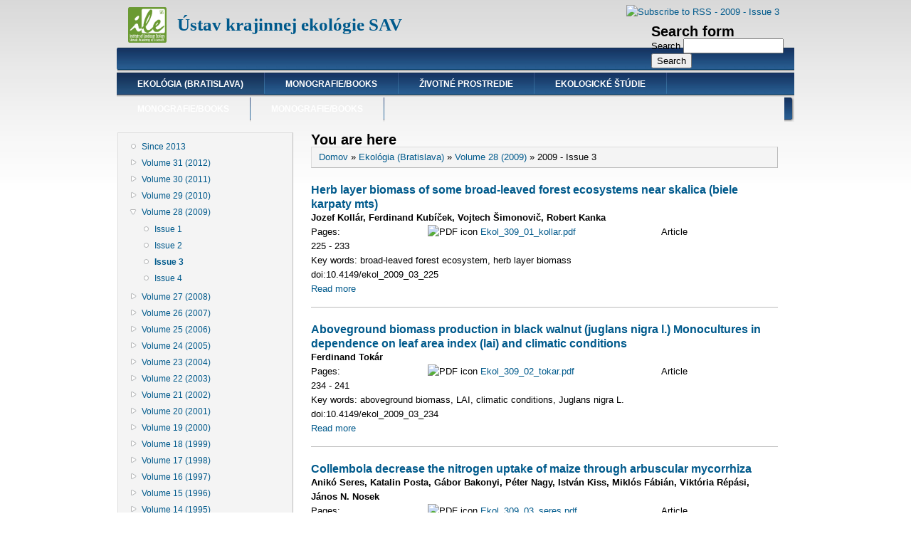

--- FILE ---
content_type: text/html; charset=utf-8
request_url: http://publikacie.uke.sav.sk/taxonomy/term/719
body_size: 40368
content:
<!DOCTYPE html PUBLIC "-//W3C//DTD XHTML+RDFa 1.0//EN"
  "http://www.w3.org/MarkUp/DTD/xhtml-rdfa-1.dtd">
<html xmlns="http://www.w3.org/1999/xhtml" xml:lang="en" version="XHTML+RDFa 1.0" dir="ltr"
  xmlns:content="http://purl.org/rss/1.0/modules/content/"
  xmlns:dc="http://purl.org/dc/terms/"
  xmlns:foaf="http://xmlns.com/foaf/0.1/"
  xmlns:og="http://ogp.me/ns#"
  xmlns:rdfs="http://www.w3.org/2000/01/rdf-schema#"
  xmlns:sioc="http://rdfs.org/sioc/ns#"
  xmlns:sioct="http://rdfs.org/sioc/types#"
  xmlns:skos="http://www.w3.org/2004/02/skos/core#"
  xmlns:xsd="http://www.w3.org/2001/XMLSchema#">

<head profile="http://www.w3.org/1999/xhtml/vocab">
  <meta http-equiv="Content-Type" content="text/html; charset=utf-8" />
<meta about="/taxonomy/term/719" typeof="skos:Concept" property="rdfs:label skos:prefLabel" content="2009 - Issue 3" />
<link rel="shortcut icon" href="http://publikacie.uke.sav.sk/sites/all/themes/danland/favicon.ico" type="image/vnd.microsoft.icon" />
<link rel="shortlink" href="/taxonomy/term/719" />
<link rel="canonical" href="/taxonomy/term/719" />
<meta name="Generator" content="Drupal 7 (http://drupal.org)" />
<link rel="alternate" type="application/rss+xml" title="RSS - 2009 - Issue 3" href="http://publikacie.uke.sav.sk/taxonomy/term/719/feed" />
  <title>2009 - Issue 3 | Ústav krajinnej ekológie SAV</title>
  <style type="text/css" media="all">
@import url("http://publikacie.uke.sav.sk/modules/system/system.base.css?s9gnyn");
@import url("http://publikacie.uke.sav.sk/modules/system/system.menus.css?s9gnyn");
@import url("http://publikacie.uke.sav.sk/modules/system/system.messages.css?s9gnyn");
@import url("http://publikacie.uke.sav.sk/modules/system/system.theme.css?s9gnyn");
</style>
<style type="text/css" media="all">
@import url("http://publikacie.uke.sav.sk/modules/aggregator/aggregator.css?s9gnyn");
@import url("http://publikacie.uke.sav.sk/modules/field/theme/field.css?s9gnyn");
@import url("http://publikacie.uke.sav.sk/modules/node/node.css?s9gnyn");
@import url("http://publikacie.uke.sav.sk/modules/search/search.css?s9gnyn");
@import url("http://publikacie.uke.sav.sk/modules/user/user.css?s9gnyn");
@import url("http://publikacie.uke.sav.sk/sites/all/modules/views/css/views.css?s9gnyn");
@import url("http://publikacie.uke.sav.sk/sites/all/modules/ckeditor/css/ckeditor.css?s9gnyn");
</style>
<style type="text/css" media="all">
@import url("http://publikacie.uke.sav.sk/sites/all/modules/ctools/css/ctools.css?s9gnyn");
@import url("http://publikacie.uke.sav.sk/modules/taxonomy/taxonomy.css?s9gnyn");
@import url("http://publikacie.uke.sav.sk/sites/all/modules/ds/layouts/ds_3col_stacked/ds_3col_stacked.css?s9gnyn");
</style>
<style type="text/css" media="all">
@import url("http://publikacie.uke.sav.sk/sites/all/themes/danland/style.css?s9gnyn");
@import url("http://publikacie.uke.sav.sk/sites/all/themes/danland/local.css?s9gnyn");
</style>

<!--[if IE 6]>
<link type="text/css" rel="stylesheet" href="http://publikacie.uke.sav.sk/sites/all/themes/danland/style.ie6.css?s9gnyn" media="all" />
<![endif]-->
  <script type="text/javascript" src="http://publikacie.uke.sav.sk/sites/all/modules/jquery_update/replace/jquery/1.8/jquery.min.js?v=1.8.3"></script>
<script type="text/javascript" src="http://publikacie.uke.sav.sk/misc/jquery.once.js?v=1.2"></script>
<script type="text/javascript" src="http://publikacie.uke.sav.sk/misc/drupal.js?s9gnyn"></script>
<script type="text/javascript" src="http://publikacie.uke.sav.sk/sites/all/themes/danland/scripts/hoverIntent.js?s9gnyn"></script>
<script type="text/javascript" src="http://publikacie.uke.sav.sk/sites/all/themes/danland/scripts/superfish.js?s9gnyn"></script>
<script type="text/javascript">
<!--//--><![CDATA[//><!--
jQuery.extend(Drupal.settings, {"basePath":"\/","pathPrefix":"","ajaxPageState":{"theme":"danland","theme_token":"Ejnsgsg16JciyF832nlWckhhMFScaV9YG3iAigJItgA","js":{"sites\/all\/modules\/jquery_update\/replace\/jquery\/1.8\/jquery.min.js":1,"misc\/jquery.once.js":1,"misc\/drupal.js":1,"sites\/all\/themes\/danland\/scripts\/hoverIntent.js":1,"sites\/all\/themes\/danland\/scripts\/superfish.js":1},"css":{"modules\/system\/system.base.css":1,"modules\/system\/system.menus.css":1,"modules\/system\/system.messages.css":1,"modules\/system\/system.theme.css":1,"modules\/aggregator\/aggregator.css":1,"modules\/field\/theme\/field.css":1,"modules\/node\/node.css":1,"modules\/search\/search.css":1,"modules\/user\/user.css":1,"sites\/all\/modules\/views\/css\/views.css":1,"sites\/all\/modules\/ckeditor\/css\/ckeditor.css":1,"sites\/all\/modules\/ctools\/css\/ctools.css":1,"modules\/taxonomy\/taxonomy.css":1,"sites\/all\/modules\/ds\/layouts\/ds_3col_stacked\/ds_3col_stacked.css":1,"sites\/all\/themes\/danland\/style.css":1,"sites\/all\/themes\/danland\/local.css":1,"sites\/all\/themes\/danland\/style.ie6.css":1}},"urlIsAjaxTrusted":{"\/taxonomy\/term\/719":true}});
//--><!]]>
</script>
</head>
<body class="html not-front not-logged-in one-sidebar sidebar-first page-taxonomy page-taxonomy-term page-taxonomy-term- page-taxonomy-term-719" >
  <div id="skip-link">
    <a href="#main-content" class="element-invisible element-focusable">Skip to main content</a>
  </div>
    <div  id="layout-type-1">
<div id="header">
<div id="header-wrapper">
	 
		<div id="logo-wrapper">
			<div class="logo">
				<a href="/" title="Home"><img src="http://publikacie.uke.sav.sk/sites/default/files/logo_ile.gif" alt="Home" /></a>
			</div>
		</div><!-- end logo wrapper -->
				<div id="branding-wrapper">
																<h2 class="site-name"><a href="/" title="Ústav krajinnej ekológie SAV">Ústav krajinnej ekológie SAV</a></h2>
										        	</div><!-- end branding wrapper -->
		
			<div id="search-box">
			  <div class="region region-search-box">
    <div id="block-search-form" class="block block-search">

 

<div class="content">
  <form action="/taxonomy/term/719" method="post" id="search-block-form" accept-charset="UTF-8"><div><div class="container-inline">
      <h2 class="element-invisible">Search form</h2>
    <div class="form-item form-type-textfield form-item-search-block-form">
  <label class="element-invisible" for="edit-search-block-form--2">Search </label>
 <input title="Enter the terms you wish to search for." type="text" id="edit-search-block-form--2" name="search_block_form" value="" size="15" maxlength="128" class="form-text" />
</div>
<div class="form-actions form-wrapper" id="edit-actions"><input type="submit" id="edit-submit" name="op" value="Search" class="form-submit" /></div><input type="hidden" name="form_build_id" value="form-3tg-f0wzQIMmXbInIWRJvI9NL4gLGxYwtS05jRfxcGo" />
<input type="hidden" name="form_id" value="search_block_form" />
</div>
</div></form></div> <!-- end block content -->
</div> <!-- end block -->
  </div>
		</div><!-- /search-box -->
	
			<div class="feed-wrapper">
			<a href="/taxonomy/term/719/feed" class="feed-icon" title="Subscribe to RSS - 2009 - Issue 3"><img typeof="foaf:Image" src="http://publikacie.uke.sav.sk/misc/feed.png" width="16" height="16" alt="Subscribe to RSS - 2009 - Issue 3" /></a>		</div>
	
			<div id="authorize">
      		      <ul><li class="first"><a href="/user">Login</a></li><li><a href="/user/register">Register</a></li></ul>
		</div>
	
      </div><!-- end header-wrapper -->
</div> <!-- /header -->
<div style="clear:both"></div>
<!--
<div id="menu">
<div id="rounded-menu-left"></div>
       <div id="nav">
        <ul class="links"><li class="menu-1894 active-trail first"><a href="/taxonomy/term/700" title="" class="active-trail">Ekológia (Bratislava)</a></li>
<li class="menu-2464"><a href="/taxonomy/term/957" title="">Monografie/Books</a></li>
<li class="menu-1564"><a href="/taxonomy/term/370" title="">Životné prostredie</a></li>
<li class="menu-2422"><a href="/taxonomy/term/922" title="">Ekologické štúdie</a></li>
<li class="menu-2481"><a href="/monografie-books" title="">Monografie/Books</a></li>
<li class="menu-2469 last"><a href="/taxonomy/term/959" title="">Monografie/Books</a></li>
</ul>      </div> <!-- end primary -->
<!--
    <div id="rounded-menu-right"></div>
</div> <!-- end menu -->
<!--
<div style="clear:both"></div>
-->


<!-- Start Enabled menu -->
<div id="menu">
<div id="rounded-menu-left"></div>
       <div id="nav">
        <ul class="links"><li class="menu-1894 active-trail first"><a href="/taxonomy/term/700" title="" class="active-trail">Ekológia (Bratislava)</a></li>
<li class="menu-2464"><a href="/taxonomy/term/957" title="">Monografie/Books</a></li>
<li class="menu-1564"><a href="/taxonomy/term/370" title="">Životné prostredie</a></li>
<li class="menu-2422"><a href="/taxonomy/term/922" title="">Ekologické štúdie</a></li>
<li class="menu-2481"><a href="/monografie-books" title="">Monografie/Books</a></li>
<li class="menu-2469 last"><a href="/taxonomy/term/959" title="">Monografie/Books</a></li>
</ul>      </div> <!-- end primary -->
    <div id="rounded-menu-right"></div>
</div> <!-- end menu -->
<div style="clear:both"></div>
<!-- End Enabled menu -->


 
<div style="clear:both"></div>
<div id="wrapper">

          <div id="sidebar-left" class="column sidebar"><div class="section">
          <div class="region region-sidebar-first">
    <div id="block-menu-block-1" class="block block-menu-block">

 

<div class="content">
  <div class="menu-block-wrapper menu-block-1 menu-name-main-menu parent-mlid-0 menu-level-2">
  <ul class="menu"><li class="first leaf menu-mlid-2075"><a href="https://content.sciendo.com/view/journals/eko/eko-overview.xml?rskey=PhItJi&amp;result=4" title="">Since 2013</a></li>
<li class="collapsed menu-mlid-1895"><a href="/taxonomy/term/702">Volume 31 (2012)</a></li>
<li class="collapsed menu-mlid-1896"><a href="/taxonomy/term/707">Volume 30 (2011)</a></li>
<li class="collapsed menu-mlid-1897"><a href="/taxonomy/term/712">Volume 29 (2010)</a></li>
<li class="expanded active-trail menu-mlid-1898"><a href="/taxonomy/term/717" class="active-trail">Volume 28 (2009)</a><ul class="menu"><li class="first leaf menu-mlid-1938"><a href="/taxonomy/term/717">Issue 1</a></li>
<li class="leaf menu-mlid-1939"><a href="/taxonomy/term/718">Issue 2</a></li>
<li class="leaf active-trail active menu-mlid-1940"><a href="/taxonomy/term/719" class="active-trail active">Issue 3</a></li>
<li class="last leaf menu-mlid-1941"><a href="/taxonomy/term/720">Issue 4</a></li>
</ul></li>
<li class="collapsed menu-mlid-1899"><a href="/taxonomy/term/722">Volume 27 (2008)</a></li>
<li class="collapsed menu-mlid-1900"><a href="/taxonomy/term/727">Volume 26 (2007)</a></li>
<li class="collapsed menu-mlid-1901"><a href="/taxonomy/term/734">Volume 25 (2006)</a></li>
<li class="collapsed menu-mlid-1902"><a href="/taxonomy/term/739">Volume 24 (2005)</a></li>
<li class="collapsed menu-mlid-1903"><a href="/taxonomy/term/746">Volume 23 (2004)</a></li>
<li class="collapsed menu-mlid-1904"><a href="/taxonomy/term/753">Volume 22 (2003)</a></li>
<li class="collapsed menu-mlid-1905"><a href="/taxonomy/term/761">Volume 21 (2002)</a></li>
<li class="collapsed menu-mlid-1906"><a href="/taxonomy/term/768">Volume 20 (2001)</a></li>
<li class="collapsed menu-mlid-1907"><a href="/taxonomy/term/777">Volume 19 (2000)</a></li>
<li class="collapsed menu-mlid-1908"><a href="/taxonomy/term/786">Volume 18 (1999)</a></li>
<li class="collapsed menu-mlid-1909"><a href="/taxonomy/term/792">Volume 17 (1998)</a></li>
<li class="collapsed menu-mlid-1910"><a href="/taxonomy/term/798">Volume 16 (1997)</a></li>
<li class="collapsed menu-mlid-1911"><a href="/taxonomy/term/803">Volume 15 (1996)</a></li>
<li class="collapsed menu-mlid-1912"><a href="/taxonomy/term/808">Volume 14 (1995)</a></li>
<li class="collapsed menu-mlid-1913"><a href="/taxonomy/term/815">Volume 13 (1994)</a></li>
<li class="collapsed menu-mlid-1914"><a href="/taxonomy/term/821">Volume 12 (1993)</a></li>
<li class="collapsed menu-mlid-1915"><a href="/taxonomy/term/826">Volume 11 (1992)</a></li>
<li class="collapsed menu-mlid-1916"><a href="/taxonomy/term/831">Volume 10 (1991)</a></li>
<li class="collapsed menu-mlid-1917"><a href="/taxonomy/term/836">Volume 9 (1990)</a></li>
<li class="collapsed menu-mlid-1918"><a href="/taxonomy/term/841">Volume 8 (1989)</a></li>
<li class="collapsed menu-mlid-1919"><a href="/taxonomy/term/846">Volume 7 (1988)</a></li>
<li class="collapsed menu-mlid-1920"><a href="/taxonomy/term/851">Volume 6 (1987)</a></li>
<li class="collapsed menu-mlid-1921"><a href="/taxonomy/term/856">Volume 5 (1986)</a></li>
<li class="collapsed menu-mlid-1922"><a href="/taxonomy/term/861">Volume 4 (1985)</a></li>
<li class="collapsed menu-mlid-1923"><a href="/taxonomy/term/866">Volume 3 (1984)</a></li>
<li class="collapsed menu-mlid-1924"><a href="/taxonomy/term/871">Volume 2 (1983)</a></li>
<li class="last collapsed menu-mlid-1925"><a href="/taxonomy/term/876">Volume 1 (1982)</a></li>
</ul></div>
</div> <!-- end block content -->
</div> <!-- end block -->
  </div>
      </div></div> <!-- end sidebar-first -->
    <div id="content">
			<a id="main-content"></a>
						<h2 class="element-invisible">You are here</h2><div class="breadcrumb"><a href="/">Domov</a> » <a href="/taxonomy/term/700">Ekológia (Bratislava)</a> » <a href="/taxonomy/term/716">Volume 28 (2009)</a> » 2009 - Issue 3</div>			      		      			<!-- Commented by devMC 

       				<h1 class="title" id="page-title">
         			 		2009 - Issue 3        				</h1> -->
     				       		      		        			<div class="tabs">
          				        			</div>
      		      		      				      <div class="content-middle">  <div class="region region-content">
    <div id="block-system-main" class="block block-system">

 

<div class="content">
  <div class="term-listing-heading"><div id="taxonomy-term-719" class="taxonomy-term vocabulary-vydanie-asopisu-ekol-gia">

  
  <div class="content">
      </div>

</div>
</div><div  about="/node/2254" typeof="sioc:Item foaf:Document" class="ds-3col-stacked node node-obsah-casopisu-ekologia node-teaser view-mode-teaser clearfix">

  
  <div class="group-header">
    <div class="field field-name-title field-type-ds field-label-hidden"><div class="field-items"><div class="field-item even" property="dc:title"><h4><a href="/node/2254">Herb layer biomass of some broad-leaved forest ecosystems near skalica (biele karpaty mts)</a></h4></div></div></div><div class="field field-name-field-autor-eko field-type-text field-label-hidden"><div class="field-items"><div class="field-item even">Jozef Kollár, Ferdinand Kubíček, Vojtech Šimonovič, Robert Kanka</div></div></div>  </div>

  <div class="group-left">
    <div class="field field-name-field-pages-eko field-type-text field-label-inline clearfix"><div class="field-label">Pages:&nbsp;</div><div class="field-items"><div class="field-item even">225 - 233</div></div></div>  </div>

  <div class="group-middle">
    <div class="field field-name-field-subor-na-stiahnutie-eko field-type-file field-label-hidden"><div class="field-items"><div class="field-item even"><span class="file"><img class="file-icon" alt="PDF icon" title="application/pdf" src="/modules/file/icons/application-pdf.png" /> <a href="http://publikacie.uke.sav.sk/sites/default/files/Ekol_309_01_kollar.pdf" type="application/pdf; length=88613">Ekol_309_01_kollar.pdf</a></span></div></div></div>  </div>

  <div class="group-right">
    <div class="field field-name-field-type-eko field-type-text field-label-hidden"><div class="field-items"><div class="field-item even">Article</div></div></div>  </div>

  <div class="group-footer">
    <div class="field field-name-field-keywords-eko field-type-text field-label-hidden"><div class="field-items"><div class="field-item even">Key words: broad-leaved forest ecosystem, herb layer biomass</div></div></div><div class="field field-name-field-doi-eko field-type-text field-label-hidden"><div class="field-items"><div class="field-item even">doi:10.4149/ekol_2009_03_225</div></div></div><div class="field field-name-node-link field-type-ds field-label-hidden"><div class="field-items"><div class="field-item even"><a href="/node/2254" class="">Read more</a></div></div></div>  </div>

</div>

<div  about="/node/2253" typeof="sioc:Item foaf:Document" class="ds-3col-stacked node node-obsah-casopisu-ekologia node-teaser view-mode-teaser clearfix">

  
  <div class="group-header">
    <div class="field field-name-title field-type-ds field-label-hidden"><div class="field-items"><div class="field-item even" property="dc:title"><h4><a href="/node/2253">Aboveground biomass production in black walnut (juglans nigra l.) Monocultures in dependence on leaf area index (lai) and climatic conditions</a></h4></div></div></div><div class="field field-name-field-autor-eko field-type-text field-label-hidden"><div class="field-items"><div class="field-item even">Ferdinand Tokár</div></div></div>  </div>

  <div class="group-left">
    <div class="field field-name-field-pages-eko field-type-text field-label-inline clearfix"><div class="field-label">Pages:&nbsp;</div><div class="field-items"><div class="field-item even">234 - 241</div></div></div>  </div>

  <div class="group-middle">
    <div class="field field-name-field-subor-na-stiahnutie-eko field-type-file field-label-hidden"><div class="field-items"><div class="field-item even"><span class="file"><img class="file-icon" alt="PDF icon" title="application/pdf" src="/modules/file/icons/application-pdf.png" /> <a href="http://publikacie.uke.sav.sk/sites/default/files/Ekol_309_02_tokar.pdf" type="application/pdf; length=78026">Ekol_309_02_tokar.pdf</a></span></div></div></div>  </div>

  <div class="group-right">
    <div class="field field-name-field-type-eko field-type-text field-label-hidden"><div class="field-items"><div class="field-item even">Article</div></div></div>  </div>

  <div class="group-footer">
    <div class="field field-name-field-keywords-eko field-type-text field-label-hidden"><div class="field-items"><div class="field-item even">Key words: aboveground biomass, LAI, climatic conditions, Juglans nigra L.</div></div></div><div class="field field-name-field-doi-eko field-type-text field-label-hidden"><div class="field-items"><div class="field-item even">doi:10.4149/ekol_2009_03_234</div></div></div><div class="field field-name-node-link field-type-ds field-label-hidden"><div class="field-items"><div class="field-item even"><a href="/node/2253" class="">Read more</a></div></div></div>  </div>

</div>

<div  about="/node/2252" typeof="sioc:Item foaf:Document" class="ds-3col-stacked node node-obsah-casopisu-ekologia node-teaser view-mode-teaser clearfix">

  
  <div class="group-header">
    <div class="field field-name-title field-type-ds field-label-hidden"><div class="field-items"><div class="field-item even" property="dc:title"><h4><a href="/node/2252">Collembola decrease the nitrogen uptake of maize through arbuscular mycorrhiza</a></h4></div></div></div><div class="field field-name-field-autor-eko field-type-text field-label-hidden"><div class="field-items"><div class="field-item even">Anikó Seres, Katalin Posta, Gábor Bakonyi, Péter Nagy, István Kiss, Miklós Fábián, Viktória Répási, János N. Nosek</div></div></div>  </div>

  <div class="group-left">
    <div class="field field-name-field-pages-eko field-type-text field-label-inline clearfix"><div class="field-label">Pages:&nbsp;</div><div class="field-items"><div class="field-item even">242 - 247</div></div></div>  </div>

  <div class="group-middle">
    <div class="field field-name-field-subor-na-stiahnutie-eko field-type-file field-label-hidden"><div class="field-items"><div class="field-item even"><span class="file"><img class="file-icon" alt="PDF icon" title="application/pdf" src="/modules/file/icons/application-pdf.png" /> <a href="http://publikacie.uke.sav.sk/sites/default/files/Ekol_309_03_seres.pdf" type="application/pdf; length=141392">Ekol_309_03_seres.pdf</a></span></div></div></div>  </div>

  <div class="group-right">
    <div class="field field-name-field-type-eko field-type-text field-label-hidden"><div class="field-items"><div class="field-item even">Article</div></div></div>  </div>

  <div class="group-footer">
    <div class="field field-name-field-keywords-eko field-type-text field-label-hidden"><div class="field-items"><div class="field-item even">Key words: Arbuscular mycorrhizal fungi, Collembola, N-uptake</div></div></div><div class="field field-name-field-doi-eko field-type-text field-label-hidden"><div class="field-items"><div class="field-item even">doi:10.4149/ekol_2009_03_242</div></div></div><div class="field field-name-node-link field-type-ds field-label-hidden"><div class="field-items"><div class="field-item even"><a href="/node/2252" class="">Read more</a></div></div></div>  </div>

</div>

<div  about="/node/2251" typeof="sioc:Item foaf:Document" class="ds-3col-stacked node node-obsah-casopisu-ekologia node-teaser view-mode-teaser clearfix">

  
  <div class="group-header">
    <div class="field field-name-title field-type-ds field-label-hidden"><div class="field-items"><div class="field-item even" property="dc:title"><h4><a href="/node/2251">Transpiration and soil water supply in floodplain forests</a></h4></div></div></div><div class="field field-name-field-autor-eko field-type-text field-label-hidden"><div class="field-items"><div class="field-item even">Jan Čermák, Alois Prax</div></div></div>  </div>

  <div class="group-left">
    <div class="field field-name-field-pages-eko field-type-text field-label-inline clearfix"><div class="field-label">Pages:&nbsp;</div><div class="field-items"><div class="field-item even">248 - 254</div></div></div>  </div>

  <div class="group-middle">
    <div class="field field-name-field-subor-na-stiahnutie-eko field-type-file field-label-hidden"><div class="field-items"><div class="field-item even"><span class="file"><img class="file-icon" alt="PDF icon" title="application/pdf" src="/modules/file/icons/application-pdf.png" /> <a href="http://publikacie.uke.sav.sk/sites/default/files/Ekol_309_04_cermak.pdf" type="application/pdf; length=819780">Ekol_309_04_cermak.pdf</a></span></div></div></div>  </div>

  <div class="group-right">
    <div class="field field-name-field-type-eko field-type-text field-label-hidden"><div class="field-items"><div class="field-item even">Article</div></div></div>  </div>

  <div class="group-footer">
    <div class="field field-name-field-keywords-eko field-type-text field-label-hidden"><div class="field-items"><div class="field-item even">Key words: floodplain ecosystem, potential evapotranspiration, actual transpiration, water balance, ground water</div></div></div><div class="field field-name-field-doi-eko field-type-text field-label-hidden"><div class="field-items"><div class="field-item even">doi:10.4149/ekol_2009_03_248</div></div></div><div class="field field-name-node-link field-type-ds field-label-hidden"><div class="field-items"><div class="field-item even"><a href="/node/2251" class="">Read more</a></div></div></div>  </div>

</div>

<div  about="/node/2250" typeof="sioc:Item foaf:Document" class="ds-3col-stacked node node-obsah-casopisu-ekologia node-teaser view-mode-teaser clearfix">

  
  <div class="group-header">
    <div class="field field-name-title field-type-ds field-label-hidden"><div class="field-items"><div class="field-item even" property="dc:title"><h4><a href="/node/2250">Heavy metal loading of the belianske tatry mts</a></h4></div></div></div><div class="field field-name-field-autor-eko field-type-text field-label-hidden"><div class="field-items"><div class="field-item even">Mária Barančoková, Peter Barančok, Denisa Mišovičová</div></div></div>  </div>

  <div class="group-left">
    <div class="field field-name-field-pages-eko field-type-text field-label-inline clearfix"><div class="field-label">Pages:&nbsp;</div><div class="field-items"><div class="field-item even">255 - 268</div></div></div>  </div>

  <div class="group-middle">
    <div class="field field-name-field-subor-na-stiahnutie-eko field-type-file field-label-hidden"><div class="field-items"><div class="field-item even"><span class="file"><img class="file-icon" alt="PDF icon" title="application/pdf" src="/modules/file/icons/application-pdf.png" /> <a href="http://publikacie.uke.sav.sk/sites/default/files/Ekol_309_05_barancokova.pdf" type="application/pdf; length=612978">Ekol_309_05_barancokova.pdf</a></span></div></div></div>  </div>

  <div class="group-right">
    <div class="field field-name-field-type-eko field-type-text field-label-hidden"><div class="field-items"><div class="field-item even">Article</div></div></div>  </div>

  <div class="group-footer">
    <div class="field field-name-field-keywords-eko field-type-text field-label-hidden"><div class="field-items"><div class="field-item even">Key words: heavy metal, contamination, loading, alpine environmental pollution, element migration, element concentration, Belianske Tatry Mts</div></div></div><div class="field field-name-field-doi-eko field-type-text field-label-hidden"><div class="field-items"><div class="field-item even">doi:10.4149/ekol_2009_03_255</div></div></div><div class="field field-name-node-link field-type-ds field-label-hidden"><div class="field-items"><div class="field-item even"><a href="/node/2250" class="">Read more</a></div></div></div>  </div>

</div>

<div  about="/node/2249" typeof="sioc:Item foaf:Document" class="ds-3col-stacked node node-obsah-casopisu-ekologia node-teaser view-mode-teaser clearfix">

  
  <div class="group-header">
    <div class="field field-name-title field-type-ds field-label-hidden"><div class="field-items"><div class="field-item even" property="dc:title"><h4><a href="/node/2249">Soil compaction in urban parks and green spaces of the nitra city as a favourable growth criterion for woody plants</a></h4></div></div></div><div class="field field-name-field-autor-eko field-type-text field-label-hidden"><div class="field-items"><div class="field-item even">Ján Supuka, Jozef Bajla, Nora Szombathová</div></div></div>  </div>

  <div class="group-left">
    <div class="field field-name-field-pages-eko field-type-text field-label-inline clearfix"><div class="field-label">Pages:&nbsp;</div><div class="field-items"><div class="field-item even">269 - 276</div></div></div>  </div>

  <div class="group-middle">
    <div class="field field-name-field-subor-na-stiahnutie-eko field-type-file field-label-hidden"><div class="field-items"><div class="field-item even"><span class="file"><img class="file-icon" alt="PDF icon" title="application/pdf" src="/modules/file/icons/application-pdf.png" /> <a href="http://publikacie.uke.sav.sk/sites/default/files/Ekol_309_06_supuka.pdf" type="application/pdf; length=635875">Ekol_309_06_supuka.pdf</a></span></div></div></div>  </div>

  <div class="group-right">
    <div class="field field-name-field-type-eko field-type-text field-label-hidden"><div class="field-items"><div class="field-item even">Article</div></div></div>  </div>

  <div class="group-footer">
    <div class="field field-name-field-keywords-eko field-type-text field-label-hidden"><div class="field-items"><div class="field-item even">Key words: urban parks, soil compaction, growth conditions</div></div></div><div class="field field-name-field-doi-eko field-type-text field-label-hidden"><div class="field-items"><div class="field-item even">doi:10.4149/ekol_2009_03_269</div></div></div><div class="field field-name-node-link field-type-ds field-label-hidden"><div class="field-items"><div class="field-item even"><a href="/node/2249" class="">Read more</a></div></div></div>  </div>

</div>

<div  about="/node/2248" typeof="sioc:Item foaf:Document" class="ds-3col-stacked node node-obsah-casopisu-ekologia node-teaser view-mode-teaser clearfix">

  
  <div class="group-header">
    <div class="field field-name-title field-type-ds field-label-hidden"><div class="field-items"><div class="field-item even" property="dc:title"><h4><a href="/node/2248">Seasonal variability of tropospheric ozone concentration in chosen localities of north-western poland shaped by meteorological conditions</a></h4></div></div></div><div class="field field-name-field-autor-eko field-type-text field-label-hidden"><div class="field-items"><div class="field-item even">Robert Kalbarczyk, Eliza Kalbarczyk</div></div></div>  </div>

  <div class="group-left">
    <div class="field field-name-field-pages-eko field-type-text field-label-inline clearfix"><div class="field-label">Pages:&nbsp;</div><div class="field-items"><div class="field-item even">277 - 290</div></div></div>  </div>

  <div class="group-middle">
    <div class="field field-name-field-subor-na-stiahnutie-eko field-type-file field-label-hidden"><div class="field-items"><div class="field-item even"><span class="file"><img class="file-icon" alt="PDF icon" title="application/pdf" src="/modules/file/icons/application-pdf.png" /> <a href="http://publikacie.uke.sav.sk/sites/default/files/Ekol_309_07_kalbarczyk.pdf" type="application/pdf; length=196413">Ekol_309_07_kalbarczyk.pdf</a></span></div></div></div>  </div>

  <div class="group-right">
    <div class="field field-name-field-type-eko field-type-text field-label-hidden"><div class="field-items"><div class="field-item even">Article</div></div></div>  </div>

  <div class="group-footer">
    <div class="field field-name-field-keywords-eko field-type-text field-label-hidden"><div class="field-items"><div class="field-item even">Key words: air pollution, correlation and regression analysis, weather</div></div></div><div class="field field-name-field-doi-eko field-type-text field-label-hidden"><div class="field-items"><div class="field-item even">doi:10.4149/ekol_2009_03_277</div></div></div><div class="field field-name-node-link field-type-ds field-label-hidden"><div class="field-items"><div class="field-item even"><a href="/node/2248" class="">Read more</a></div></div></div>  </div>

</div>

<div  about="/node/2247" typeof="sioc:Item foaf:Document" class="ds-3col-stacked node node-obsah-casopisu-ekologia node-teaser view-mode-teaser clearfix">

  
  <div class="group-header">
    <div class="field field-name-title field-type-ds field-label-hidden"><div class="field-items"><div class="field-item even" property="dc:title"><h4><a href="/node/2247">Effect of flooding on palearctic migrant birds at the eilat stopover site in israel</a></h4></div></div></div><div class="field field-name-field-autor-eko field-type-text field-label-hidden"><div class="field-items"><div class="field-item even">Piotr Zduniak, Reuven Yosef, Piotr Tryjanowski</div></div></div>  </div>

  <div class="group-left">
    <div class="field field-name-field-pages-eko field-type-text field-label-inline clearfix"><div class="field-label">Pages:&nbsp;</div><div class="field-items"><div class="field-item even">291 - 299</div></div></div>  </div>

  <div class="group-middle">
    <div class="field field-name-field-subor-na-stiahnutie-eko field-type-file field-label-hidden"><div class="field-items"><div class="field-item even"><span class="file"><img class="file-icon" alt="PDF icon" title="application/pdf" src="/modules/file/icons/application-pdf.png" /> <a href="http://publikacie.uke.sav.sk/sites/default/files/Ekol_309_08_zduniak.pdf" type="application/pdf; length=586418">Ekol_309_08_zduniak.pdf</a></span></div></div></div>  </div>

  <div class="group-right">
    <div class="field field-name-field-type-eko field-type-text field-label-hidden"><div class="field-items"><div class="field-item even">Article</div></div></div>  </div>

  <div class="group-footer">
    <div class="field field-name-field-keywords-eko field-type-text field-label-hidden"><div class="field-items"><div class="field-item even">Key words: birds, flood, migration, stopover site, Israel, population decline</div></div></div><div class="field field-name-field-doi-eko field-type-text field-label-hidden"><div class="field-items"><div class="field-item even">doi:10.4149/ekol_2009_03_291</div></div></div><div class="field field-name-node-link field-type-ds field-label-hidden"><div class="field-items"><div class="field-item even"><a href="/node/2247" class="">Read more</a></div></div></div>  </div>

</div>

<div  about="/node/2246" typeof="sioc:Item foaf:Document" class="ds-3col-stacked node node-obsah-casopisu-ekologia node-teaser view-mode-teaser clearfix">

  
  <div class="group-header">
    <div class="field field-name-title field-type-ds field-label-hidden"><div class="field-items"><div class="field-item even" property="dc:title"><h4><a href="/node/2246">Conditioning of drinking water on constructed wetland: elimination of escherichia coli</a></h4></div></div></div><div class="field field-name-field-autor-eko field-type-text field-label-hidden"><div class="field-items"><div class="field-item even">Darja Istenič, Leon Oblak, Danijel Vrhovšek</div></div></div>  </div>

  <div class="group-left">
    <div class="field field-name-field-pages-eko field-type-text field-label-inline clearfix"><div class="field-label">Pages:&nbsp;</div><div class="field-items"><div class="field-item even">300 - 311</div></div></div>  </div>

  <div class="group-middle">
    <div class="field field-name-field-subor-na-stiahnutie-eko field-type-file field-label-hidden"><div class="field-items"><div class="field-item even"><span class="file"><img class="file-icon" alt="PDF icon" title="application/pdf" src="/modules/file/icons/application-pdf.png" /> <a href="http://publikacie.uke.sav.sk/sites/default/files/Ekol_309_09_istenic.pdf" type="application/pdf; length=794099">Ekol_309_09_istenic.pdf</a></span></div></div></div>  </div>

  <div class="group-right">
    <div class="field field-name-field-type-eko field-type-text field-label-hidden"><div class="field-items"><div class="field-item even">Article</div></div></div>  </div>

  <div class="group-footer">
    <div class="field field-name-field-keywords-eko field-type-text field-label-hidden"><div class="field-items"><div class="field-item even">Key words: drinking water, constructed wetland, Escherichia coli</div></div></div><div class="field field-name-field-doi-eko field-type-text field-label-hidden"><div class="field-items"><div class="field-item even">doi:10.4149/ekol_2009_03_300</div></div></div><div class="field field-name-node-link field-type-ds field-label-hidden"><div class="field-items"><div class="field-item even"><a href="/node/2246" class="">Read more</a></div></div></div>  </div>

</div>

<div  about="/node/2245" typeof="sioc:Item foaf:Document" class="ds-3col-stacked node node-obsah-casopisu-ekologia node-teaser view-mode-teaser clearfix">

  
  <div class="group-header">
    <div class="field field-name-title field-type-ds field-label-hidden"><div class="field-items"><div class="field-item even" property="dc:title"><h4><a href="/node/2245">Water quality changes in selected rural catchments in the czech republic</a></h4></div></div></div><div class="field field-name-field-autor-eko field-type-text field-label-hidden"><div class="field-items"><div class="field-item even">Jakub Langhammer, Zdeněk Kliment</div></div></div>  </div>

  <div class="group-left">
    <div class="field field-name-field-pages-eko field-type-text field-label-inline clearfix"><div class="field-label">Pages:&nbsp;</div><div class="field-items"><div class="field-item even">312 - 332</div></div></div>  </div>

  <div class="group-middle">
    <div class="field field-name-field-subor-na-stiahnutie-eko field-type-file field-label-hidden"><div class="field-items"><div class="field-item even"><span class="file"><img class="file-icon" alt="PDF icon" title="application/pdf" src="/modules/file/icons/application-pdf.png" /> <a href="http://publikacie.uke.sav.sk/sites/default/files/Ekol_309_10_langhammer.pdf" type="application/pdf; length=751495">Ekol_309_10_langhammer.pdf</a></span></div></div></div>  </div>

  <div class="group-right">
    <div class="field field-name-field-type-eko field-type-text field-label-hidden"><div class="field-items"><div class="field-item even">Article</div></div></div>  </div>

  <div class="group-footer">
    <div class="field field-name-field-keywords-eko field-type-text field-label-hidden"><div class="field-items"><div class="field-item even">Key words: water quality, pollution, GIS, soil erosion, agriculture, emissions</div></div></div><div class="field field-name-field-doi-eko field-type-text field-label-hidden"><div class="field-items"><div class="field-item even">doi:10.4149/ekol_2009_03_312</div></div></div><div class="field field-name-node-link field-type-ds field-label-hidden"><div class="field-items"><div class="field-item even"><a href="/node/2245" class="">Read more</a></div></div></div>  </div>

</div>

</div> <!-- end block content -->
</div> <!-- end block -->
  </div>
</div>
						
</div> <!-- end content -->

    <div style="clear:both"></div>
</div> <!-- end wrapper -->




 
<div style="clear:both"></div>
<div id="footer-wrapper">
</div> <!-- end footer wrapper -->

<div style="clear:both"></div>
<div id="notice"><p>Theme by <a href="http://www.danetsoft.com">Danetsoft</a> and <a href="http://www.danpros.com">Danang Probo Sayekti</a> inspired by <a href="http://www.maksimer.no">Maksimer</a></p></div>
</div>



<div style="display:none">
<a href="http://www.18up.org/" title="bursa escort">bursa escort</a> 
<a href="http://www.18up.org/" title="vip escort">vip escort</a> 
<a href="http://www.18up.org/" title="elit escort">elit escort</a> 
<a href="http://www.18up.org/escort-kategori/gorukle-escort-gorukle-bayan-eskort/" title="g�r�kle bayan escort">g�r�kle bayan escort</a>
</div>

<div style="display:none">
<a href="http://www.allescortservices.com/" title="bayan escort bursa">bayan escort bursa</a> 
<a href="http://www.allescortservices.com/bursa/gemlik-escort/" title="gemlik escort">gemlik escort</a> 
<a href="http://www.allescortservices.com/" title="escort bayan bursa">escort bayan bursa</a> 
<a href="http://www.allescortservices.com/bursa/gorukle-escort/" title="g�r�kle escort">g�r�kle escort</a> 
</div>

<div style="overflow: auto; position: absolute; height: 0pt; width: 0pt;">
<a href="http://bahisborsa.com/perabet-giris-adresleri-perabet-hakkinda/" rel="dofollow" title="perabet giris adresi">perabet giris adresi</a> 
<a href="http://www.bettinganysport.com/" rel="dofollow" title="canli casino">canli casino</a> 
<a href="http://iddaabahis.net/perabet-perabet-uyelik-perabet-giris/" rel="dofollow" title="perabet">perabet</a> 
<a href="http://bahiskurdu.net/1xbet-bahis/" rel="dofollow" title="1xbet bahis">1xbet bahis</a> 
<a href="http://www.kacakturk.com/" rel="dofollow" title="kacak iddaa">kacak iddaa</a> 
<a href="http://www.elisalanya.com/" title="alanya escort bayan">alanya escort bayan</a> 
<a href="http://www.kerisa.net/" title="antalya bayan escort">antalya bayan escort</a> 
<a href="http://www.bodrumtanitim.com/" title="bodrum escort">bodrum escort</a> 
</div>

<div style="overflow: auto; position: absolute; height: 0pt; width: 0pt;">
<a href="http://www.bursaland.com/" title="g�r�kle escort">g�r�kle escort</a> 
<a href="https://www.bursaeskortbayan.net/" title="escort bayan">escort bayan</a> 
<a href="http://www.elitescortbayan.org/">elit bayan escort</a> 
<a href="http://www.tropicanx.com/">escort bursa</a> 
<a href="http://www.modelbayan.com/">vip bayan eskort</a> 
<a href="https://www.bayanara.com/">escort bayanlar</a> 
<a href="http://www.loveskort.com/">escort</a> 
</div>

<div style="font:0px link;">
<a href="http://internationalescort.org/ad-category/mecidiyekoy-escort/" title="mecidiyekoy escort">mecidiyekoy escort</a>
<a href="http://internationalescort.org/ad-category/sisli-escort/" title="sisli escort">sisli escort</a>
<a href="http://internationalescort.org/ad-category/atakoy-escort/" title="atakoy escort">atakoy escort</a>
<a href="http://internationalescort.org/ad-category/avcilar-escort/" title="avcilar escort">avcilar escort</a>
<a href="http://internationalescort.org/ad-category/taksim-escort/" title="taksim escort">taksim escort</a>
</div>

   </body>
</html>


--- FILE ---
content_type: text/css
request_url: http://publikacie.uke.sav.sk/sites/all/modules/ds/layouts/ds_3col_stacked/ds_3col_stacked.css?s9gnyn
body_size: 397
content:
/**
 * @file
 * Styling for the ds-3col-stacked template.
 */

.ds-3col-stacked > .group-header {
  clear: both;
}

.ds-3col-stacked > .group-left {
  width: 25%;
  float: left; /* LTR */
}

.ds-3col-stacked > .group-middle {
  width: 50%;
  float: left; /* LTR */
}

.ds-3col-stacked > .group-right {
  width: 25%;
  float: right; /* LTR */
}

.ds-3col-stacked > .group-footer {
  clear: both;
}


--- FILE ---
content_type: text/css
request_url: http://publikacie.uke.sav.sk/sites/all/themes/danland/local.css?s9gnyn
body_size: 2013
content:
/* $Id: local_sample.css,v 1.1 2010/04/08 17:16:16 danprobo Exp $ */

/****************************/
/* LOCAL CSS                */
/****************************/

/* Put your custom css and css overrides in this file and  */ 
/* rename it local.css.  By restricting your css changes   */
/* to local.css, your changes will not be overwritten when */
/* upgrading to a new version of this theme.               */

/* Steps to activate local.css:                       */
/* 1. Add your custom css to this file                */
/* 2. Rename this file to local.css                   */
/* 3. Uncomment (remove leading semicolon from ) the  */ 
/*    following line in your theme's .info file:      */
/*    ;stylesheets[all][] = local.css                 */
/* 4. Clear cached data at admin/settings/performance */
 #authorize {
display: none;
}

.field.field-name-field-autor.field-type-text.field-label-hidden, .field.field-name-field-autor-eko.field-type-text.field-label-hidden, .field.field-name-field-autor-ekostu.field-type-text.field-label-hidden, .field.field-name-field-autor-mon.field-type-text.field-label-hidden 
{
font-weight: bold;
}

/*.leaf.active-trail.active, .expanded.active-trail {
font-weight: bold;
} */

.leaf.active-trail.active {
font-weight: bold;
/*color: #005a8c;*/
}

.site-name {
display: inline;
font-weight: bold;
font-size: 25px;
margin-left: 15px;
position: relative;
font-family: Verdana, Tahoma;
font-style: normal;
}

/* Monography search */
.views-submit-button
{
  padding-left: 250px !important;
}

.views-widget-filter-field_typ_mon_value_1
{
  clear: both;
}

.views-exposed-form
{
  border-bottom: 1px solid #bbb;
  padding-bottom: 10px;
  margin-bottom: 30px;
}

/* Monography list */
.group-right .field-name-field-obrazok-mon
{
  float: right;
  bottom: 50px;
  position: relative;
  max-height: 110px;
}

.reference
{
  padding-top: 20px;
  display: block;
}

.field-name-field-doi-mon p, .field-name-field-website-mon p, .field-name-field-in-mon p
{
  margin: 0;
}